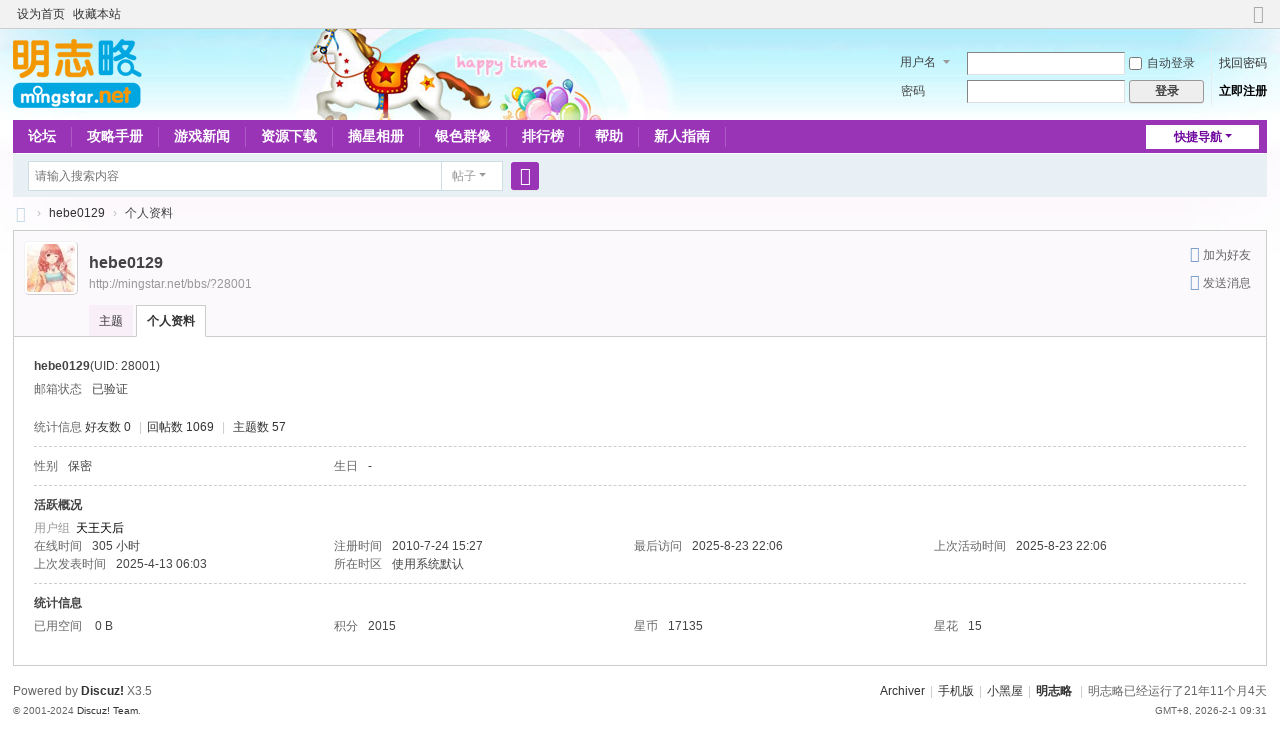

--- FILE ---
content_type: text/html; charset=utf-8
request_url: http://mingstar.net/bbs/home.php?mod=space&uid=28001&do=profile
body_size: 5091
content:
<!DOCTYPE html>
<html>
<head>
<meta charset="utf-8" />
<meta name="renderer" content="webkit" />
<meta http-equiv="X-UA-Compatible" content="IE=edge" />
<title>hebe0129的个人资料 -  略略论坛 - 明志略 -  Powered by Discuz!</title>

<meta name="keywords" content="hebe0129的个人资料" />
<meta name="description" content="hebe0129的个人资料 ,略略论坛 - 明志略" />
<meta name="generator" content="Discuz! X3.5" />
<meta name="author" content="Discuz! Team and Comsenz UI Team" />
<meta name="copyright" content="2001-2024 Discuz! Team." />
<meta name="MSSmartTagsPreventParsing" content="True" />
<meta http-equiv="MSThemeCompatible" content="Yes" />
<base href="http://mingstar.net/bbs/" /><link rel="stylesheet" type="text/css" href="data/cache/style_1_common.css?YXp" /><link rel="stylesheet" type="text/css" href="data/cache/style_1_home_space.css?YXp" /><link rel="stylesheet" id="css_extstyle" type="text/css" href="./template/default/style/t4/style.css?YXp" /><!--[if IE]><link rel="stylesheet" type="text/css" href="data/cache/style_1_iefix.css?YXp" /><![endif]--><script type="text/javascript">var STYLEID = '1', STATICURL = 'static/', IMGDIR = 'static/image/common', VERHASH = 'YXp', charset = 'utf-8', discuz_uid = '0', cookiepre = 'XKEl_2132_', cookiedomain = '', cookiepath = '/', showusercard = '1', attackevasive = '0', disallowfloat = 'newthread', creditnotice = '1|星币|,3|星花|', defaultstyle = './template/default/style/t4', REPORTURL = 'aHR0cDovL21pbmdzdGFyLm5ldC9iYnMvaG9tZS5waHA/bW9kPXNwYWNlJnVpZD0yODAwMSZkbz1wcm9maWxl', SITEURL = 'http://mingstar.net/bbs/', JSPATH = 'static/js/', CSSPATH = 'data/cache/style_', DYNAMICURL = '';</script>
<script src="static/js/common.js?YXp" type="text/javascript"></script>
<meta name="application-name" content="略略论坛 - 明志略" />
<meta name="msapplication-tooltip" content="略略论坛 - 明志略" />
<meta name="msapplication-task" content="name=论坛;action-uri=http://mingstar.net/bbs/forum.php;icon-uri=http://mingstar.net/bbs/static/image/common/bbs.ico" />
<link rel="stylesheet" id="css_widthauto" type="text/css" href='data/cache/style_1_widthauto.css?YXp' />
<script type="text/javascript">HTMLNODE.className += ' widthauto'</script>
<script src="static/js/home.js?YXp" type="text/javascript"></script>
</head>

<body id="nv_home" class="pg_space" onkeydown="if(event.keyCode==27) return false;">
<div id="append_parent"></div><div id="ajaxwaitid"></div>
<div id="toptb" class="cl">
<div class="wp">
<div class="z"><a href="javascript:;"  onclick="setHomepage('https://www.mingstar.net/bbs/');">设为首页</a><a href="https://www.mingstar.net/bbs/"  onclick="addFavorite(this.href, '略略论坛 - 明志略');return false;">收藏本站</a></div>
<div class="y">
<a id="switchblind" href="javascript:;" onclick="toggleBlind(this)" title="开启辅助访问" class="switchblind"></a>
<a href="javascript:;" id="switchwidth" onclick="widthauto(this)" title="切换到窄版" class="switchwidth">切换到窄版</a>
</div>
</div>
</div>

<div id="hd">
<div class="wp">
<div class="hdc cl"><h2><a href="./" title="略略论坛 - 明志略"><img src="mingstar/image/logo_mingstar.png" alt="略略论坛 - 明志略" class="boardlogo" id="boardlogo" border="0" /></a></h2><script src="static/js/logging.js?YXp" type="text/javascript"></script>
<form method="post" autocomplete="off" id="lsform" action="member.php?mod=logging&amp;action=login&amp;loginsubmit=yes&amp;infloat=yes&amp;lssubmit=yes" onsubmit="return lsSubmit();">
<div class="fastlg cl">
<span id="return_ls" style="display:none"></span>
<div class="y pns">
<table cellspacing="0" cellpadding="0">
<tr>
<td>
<span class="ftid">
<select name="fastloginfield" id="ls_fastloginfield" width="40">
<option value="username">用户名</option>
<option value="email">Email</option>
</select>
</span>
<script type="text/javascript">simulateSelect('ls_fastloginfield')</script>
</td>
<td><input type="text" name="username" id="ls_username" autocomplete="off" class="px vm" /></td>
<td class="fastlg_l"><label for="ls_cookietime"><input type="checkbox" name="cookietime" id="ls_cookietime" class="pc" value="2592000" />自动登录</label></td>
<td>&nbsp;<a href="javascript:;" onclick="showWindow('login', 'member.php?mod=logging&action=login&viewlostpw=1')">找回密码</a></td>
</tr>
<tr>
<td><label for="ls_password" class="z psw_w">密码</label></td>
<td><input type="password" name="password" id="ls_password" class="px vm" autocomplete="off" /></td>
<td class="fastlg_l"><button type="submit" class="pn vm" style="width: 75px;"><em>登录</em></button></td>
<td>&nbsp;<a href="member.php?mod=mxzyzhuce" class="xi2 xw1">立即注册</a></td>
</tr>
</table>
<input type="hidden" name="formhash" value="44f9e3e4" />
<input type="hidden" name="quickforward" value="yes" />
<input type="hidden" name="handlekey" value="ls" />
</div>
</div>
</form>
</div>

<div id="nv">
<a href="javascript:;" id="qmenu" onmouseover="delayShow(this, function () {showMenu({'ctrlid':'qmenu','pos':'34!','ctrlclass':'a','duration':2});showForummenu(0);})">快捷导航</a>
<ul><li id="mn_forum" ><a href="forum.php" hidefocus="true" title="BBS"  >论坛<span>BBS</span></a></li><li id="mn_Nc30e" onmouseover="showMenu({'ctrlid':this.id,'ctrlclass':'hover','duration':2})"><a href="forum.php?mod=collection&op=all" hidefocus="true"  >攻略手册</a></li><li id="mn_N87f0" ><a href="forum.php?mod=collection&action=view&ctid=7&fromop=all" hidefocus="true"  >游戏新闻</a></li><li id="mn_N0a53" ><a href="forum.php?mod=collection&action=view&ctid=2" hidefocus="true"  >资源下载</a></li><li id="mn_N1870" ><a href="forum-106-1.html" hidefocus="true"  >摘星相册</a></li><li id="mn_F107" ><a href="forum-107-1.html" hidefocus="true"  >银色群像</a></li><li id="mn_N12a7" ><a href="misc.php?mod=ranklist" hidefocus="true" title="Ranklist"  >排行榜<span>Ranklist</span></a></li><li id="mn_Na24f" ><a href="thread-13250-1-1.html" hidefocus="true"  >帮助</a></li><li id="mn_N507c" ><a href="thread-257991-1-1.html" hidefocus="true"  >新人指南</a></li></ul>
</div>
<ul class="p_pop h_pop" id="mn_Nc30e_menu" style="display: none"><li><a href="forum.php?mod=collection&action=view&ctid=1&fromop=all" hidefocus="true" >明1攻略</a></li><li><a href="forum.php?mod=collection&action=view&ctid=3&fromop=all" hidefocus="true" >明2攻略</a></li><li><a href="forum.php?mod=collection&action=view&ctid=5&fromop=all" hidefocus="true" >明2000攻略</a></li><li><a href="forum.php?mod=collection&action=view&ctid=4&fromop=all" hidefocus="true" >明3攻略</a></li><li><a href="forum.php?mod=collection&action=view&ctid=6&fromop=all" hidefocus="true" >甜蜜攻略</a></li></ul><div id="mu" class="cl">
</div><div id="scbar" class="cl">
<form id="scbar_form" method="post" autocomplete="off" onsubmit="searchFocus($('scbar_txt'))" action="search.php?searchsubmit=yes" target="_blank">
<input type="hidden" name="mod" id="scbar_mod" value="search" />
<input type="hidden" name="formhash" value="44f9e3e4" />
<input type="hidden" name="srchtype" value="title" />
<input type="hidden" name="srhfid" value="0" />
<input type="hidden" name="srhlocality" value="home::space" />
<table cellspacing="0" cellpadding="0">
<tr>
<td class="scbar_icon_td"></td>
<td class="scbar_txt_td"><input type="text" name="srchtxt" id="scbar_txt" value="请输入搜索内容" autocomplete="off" x-webkit-speech speech /></td>
<td class="scbar_type_td"><a href="javascript:;" id="scbar_type" class="xg1 showmenu" onclick="showMenu(this.id)" hidefocus="true">搜索</a></td>
<td class="scbar_btn_td"><button type="submit" name="searchsubmit" id="scbar_btn" sc="1" class="pn pnc" value="true"><strong class="xi2">搜索</strong></button></td>
<td class="scbar_hot_td">
<div id="scbar_hot">
</div>
</td>
</tr>
</table>
</form>
</div>
<ul id="scbar_type_menu" class="p_pop" style="display: none;"><li><a href="javascript:;" rel="forum" class="curtype">帖子</a></li><li><a href="javascript:;" rel="user">用户</a></li></ul>
<script type="text/javascript">
initSearchmenu('scbar', '');
</script>
</div>
</div>


<div id="wp" class="wp">
<div id="pt" class="bm cl">
<div class="z">
<a href="./" class="nvhm" title="首页">略略论坛 - 明志略</a> <em>&rsaquo;</em>
<a href="space-uid-28001.html">hebe0129</a> <em>&rsaquo;</em>
个人资料
</div>
</div>
<style id="diy_style" type="text/css"></style>
<div class="wp">
<!--[diy=diy1]--><div id="diy1" class="area"></div><!--[/diy]-->
</div><div id="uhd">
<div class="mn">
<ul>
<li class="addf">
<a href="home.php?mod=spacecp&amp;ac=friend&amp;op=add&amp;uid=28001&amp;handlekey=addfriendhk_28001" id="a_friend_li_28001" onclick="showWindow(this.id, this.href, 'get', 0);" class="xi2">加为好友</a>
</li>
<li class="pm2">
<a href="home.php?mod=spacecp&amp;ac=pm&amp;op=showmsg&amp;handlekey=showmsg_28001&amp;touid=28001&amp;pmid=0&amp;daterange=2" id="a_sendpm_28001" onclick="showWindow('showMsgBox', this.href, 'get', 0)" title="发送消息">发送消息</a>
</li>
</ul>
</div>
<div class="h cl">
<div class="icn avt"><a href="space-uid-28001.html"><img src="./data/avatar/000/02/80/01_avatar_small.jpg" class="user_avatar"></a></div>
<h2 class="mt">
hebe0129</h2>
<p>
<a href="http://mingstar.net/bbs/?28001" class="xg1">http://mingstar.net/bbs/?28001</a>
</p>
</div>

<ul class="tb cl" style="padding-left: 75px;">
<li><a href="home.php?mod=space&amp;uid=28001&amp;do=thread&amp;view=me&amp;from=space">主题</a></li>
<li class="a"><a href="home.php?mod=space&amp;uid=28001&amp;do=profile&amp;from=space">个人资料</a></li>
</ul>
</div>
<div id="ct" class="ct1 wp cl">
<div class="mn">
<!--[diy=diycontenttop]--><div id="diycontenttop" class="area"></div><!--[/diy]-->
<div class="bm bw0">
<div class="bm_c">
<div class="bm_c u_profile">

<div class="pbm mbm bbda cl">
<h2 class="mbn">
hebe0129<span class="xw0">(UID: 28001)</span>
</h2>
<ul class="pf_l cl pbm mbm">
<li><em>邮箱状态</em>已验证</li>
</ul>
<ul>
</ul>
<ul class="cl bbda pbm mbm">
<li>
<em class="xg2">统计信息</em>
<a href="home.php?mod=space&amp;uid=28001&amp;do=friend&amp;view=me&amp;from=space" target="_blank">好友数 0</a>
<span class="pipe">|</span><a href="home.php?mod=space&uid=28001&do=thread&view=me&type=reply&from=space" target="_blank">回帖数 1069</a>
<span class="pipe">|</span>
<a href="home.php?mod=space&uid=28001&do=thread&view=me&type=thread&from=space" target="_blank">主题数 57</a>
</li>
</ul>
<ul class="pf_l cl"><li><em>性别</em>保密</li>
<li><em>生日</em>-</li>
</ul>
</div>
<div class="pbm mbm bbda cl">
<h2 class="mbn">活跃概况</h2>
<ul>
<li><em class="xg1">用户组&nbsp;&nbsp;</em><span style="color:" class="xi2" onmouseover="showTip(this)" tip="积分 2015, 距离下一级还需 999997984 积分"><a href="home.php?mod=spacecp&amp;ac=usergroup&amp;gid=24" target="_blank">天王天后</a></span>  </li>
</ul>
<ul id="pbbs" class="pf_l">
<li><em>在线时间</em>305 小时</li><li><em>注册时间</em>2010-7-24 15:27</li>
<li><em>最后访问</em>2025-8-23 22:06</li>
<li><em>上次活动时间</em>2025-8-23 22:06</li><li><em>上次发表时间</em>2025-4-13 06:03</li><li><em>所在时区</em>使用系统默认</li>
</ul>
</div>
<div id="psts" class="cl">
<h2 class="mbn">统计信息</h2>
<ul class="pf_l">
<li><em>已用空间</em>   0 B </li>
<li><em>积分</em>2015</li><li><em>星币</em>17135 </li>
<li><em>星花</em>15 </li>
</ul>
</div>
</div><!--[diy=diycontentbottom]--><div id="diycontentbottom" class="area"></div><!--[/diy]--></div>
</div>
</div>
</div>

<div class="wp mtn">
<!--[diy=diy3]--><div id="diy3" class="area"></div><!--[/diy]-->
</div>
	</div>
<div id="ft" class="wp cl">
<div id="flk" class="y">
<p>
<a href="archiver/" >Archiver</a><span class="pipe">|</span><a href="forum.php?showmobile=yes" >手机版</a><span class="pipe">|</span><a href="forum.php?mod=misc&action=showdarkroom" >小黑屋</a><span class="pipe">|</span><strong><a href="http://www.mingstar.net/" target="_blank">明志略</a></strong>
<span class="pipe">|</span>明志略已经运行了21年11个月4天<script>
var _hmt = _hmt || [];
(function() {
  var hm = document.createElement("script");
  hm.src = "https://hm.baidu.com/hm.js?dbab098ddfe0cee94e06b7960c4f69ae";
  var s = document.getElementsByTagName("script")[0]; 
  s.parentNode.insertBefore(hm, s);
})();
</script>
</p>
<p class="xs0">
GMT+8, 2026-2-1 09:31<span id="debuginfo">
</span>
</p>
</div>
<div id="frt">
<p>Powered by <strong><a href="https://www.discuz.vip/" target="_blank">Discuz!</a></strong> <em>X3.5</em></p>
<p class="xs0">&copy; 2001-2024 <a href="https://code.dismall.com/" target="_blank">Discuz! Team</a>.</p>
</div></div>
<script src="home.php?mod=misc&ac=sendmail&rand=1769909496" type="text/javascript"></script>

<div id="scrolltop">
<span hidefocus="true"><a title="返回顶部" onclick="window.scrollTo('0','0')" class="scrolltopa" ><b>返回顶部</b></a></span>
</div>
<script type="text/javascript">_attachEvent(window, 'scroll', function () { showTopLink(); });checkBlind();</script>
</body>
</html>


--- FILE ---
content_type: text/css
request_url: http://mingstar.net/bbs/template/default/style/t4/style.css?YXp
body_size: 1428
content:
/*
[name]紫[/name]
[iconbgcolor]#9934B7[/iconbgcolor]
Powered by Discuz! X
*/

body { background: #FFF url(bgimg.jpg) no-repeat 50% 28px; background-size: 1400px; }
@media(min-resolution:120dpi){ body { background-image: url(bgimg2x.jpg); }}
.fc-p { color: #9934B7; }
#nv { background-color: #9934B7; }
	#nv li.a { background-color: #6C1992; }
	#nv li a:hover, #nv li.hover a:hover, #nv li.hover a { background-color: #5C127D; }
	#scbar_btn { background-color: #9934B7; }
#scform_srchtxt { border-color: #9934B7; }
#scform_tb .a::before { border-bottom-color: #9934B7; }
#scform_submit { background-color: #9934B7; }

.bm_h, .tl th, .tl td { border-bottom-color: #CDCDCD; }
.fl .bm_h { border-color: #DFCDDE; background: #F8EFF8; }

/* 重定义 {SPECIALBG} */
.bmn, .bm_h, td.pls, .ad td.plc, div.exfm, .tb a, .tb_h, .ttp li.a a, div.uo a, input#addsubmit_btn, #gh .bm .bm_h { background-color: #F8EFF8; }

.ct2_a, .ct3_a { background-image: linear-gradient(0deg,#D7F5FD,#D7F5FD); }
.tbn li.a { background: #FFF; }
	#nv_portal.pg_portalcp .ct2_a_r, #nv_forum.pg_post .ct2_a_r, #nv_group.pg_post .ct2_a_r { background-image: none; }

/* 重定义 {SPECIALBORDER} */
.bmn, .pg a, .pgb a, .pg strong, .card, .card .o, div.exfm  { border-color: #DFCDDE; }
.pg strong { background-color: #DFCDDE; }
.pnc, .tb .o, .tb .o a { background-color: #9934B7; }
	.pnc, a.pnc, .tb .o { border-color: #609; }
	.pnc:active { background: #6C1992; }
	.pnc:focus { box-shadow: 0 0 0 2px rgba(108, 25, 146, 0.25); }

.mi #moodfm.hover textarea { border-color: #DFCDDE; }

.ad td.pls { background-color: #DFCDDE; }
.side_btn a svg { fill: #9934B7; }

/* 重定义字体 */
#qmenu, .fl .bm_h h2 a, .xi1, #um .new, .topnav .new, .sch .new, .el .ec .hot em, .pll .s a.joins, #diy_backup_tip .xi2 { color: #6F099E; }
.pll .s a.go { color: #FFF; }
.xi2, .xi2 a { color: #000; }

/* 重定义按钮 */
.pgsbtn { background-color: #9934B7; }
	.pgsbtn:hover { background-color: #6C1992; }
	.pgsbtn:active { box-shadow: 0 0 0 3px rgba(108, 25, 146, 0.25); }
.el .ec .hot, .clct_list .xld .m { background-image: linear-gradient(0deg,#CBA4D3 40%,#E6CEE5 40%); }
.pll .s { background-image:url("data:image/svg+xml,%3csvg xmlns='http://www.w3.org/2000/svg' width='60' height='89'%3e%3cpath fill='%23e6cee5' d='M60 0v50c0 5.5-4.5 10-10 10H0V10C0 4.5 4.5 0 10 0z'/%3e%3cpath fill='%23cba4d3' d='M60 65v19c0 2.75-2.25 5-5 5H0V70c0-2.75 2.25-5 5-5zM8 75l2.5 2.5L8 80h2l2.5-2.5L10 75z'/%3e%3c/svg%3e"); }

/* 重定义广播 */
#uhd, #flw_header .bar, .flw_replybox { background-color: #FCF9FC; }
	#uhd .tb a, #flw_header .bar { border-top-color: #F8EFF8; }
#flw_post_extra .sec { border-color: #F8EFF8; background-color: #FCF9FC; }

/* 重定义版块快速跳转和侧边导航 */
#fjump_menu li.a a { background-color: #FCF8FC; }
.bdl, .bdl dt, .bdl dd.bdl_a a { border-color: #DFCDDE; background-color: #FCF8FC; }
.bdl dd.bdl_a a { color: #6F099E; }

/* 重定义下拉菜单 */
.p_pop a { border-bottom-color: #F8EFF8; }
	.p_pop a:hover, .p_pop a.a, #sctype_menu .sca { background-color: #F8EFF8; color: #6F099E; }
	.blk a:hover { background-color: transparent; }